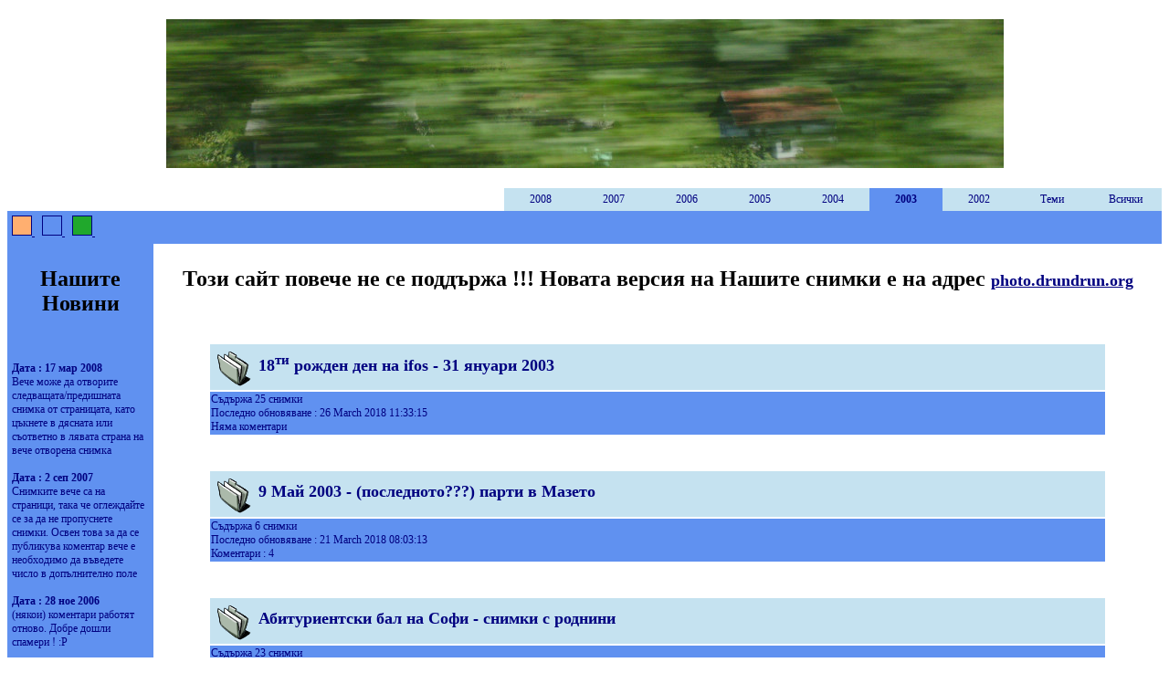

--- FILE ---
content_type: text/html; charset=UTF-8
request_url: https://nashitesnimki.drundrun.org/index.php?style=blue&year=2003
body_size: 3955
content:
<!DOCTYPE HTML PUBLIC "-//W3C//DTD HTML 4.01 Transitional//EN" "http://www.w3.org/TR/html4/loose.dtd">
<html>
<head>
<meta http-equiv="content-type" content="text/html; charset=UTF-8" >
<title>Нашите снимки</title>

<link rel="stylesheet" type="text/css" href="blue.css">
</head>
<body bgcolor="#FFFFFF">


<center>
	<h1><font color="#FF0000">
	<a href="http://nashitesnimki.drundrun.org" title="Нашите снимки">
	<img src="logo-poredno.jpg" width="917" height="163" border="0" alt="Нашите Снимки" hspace="0" vspace="0">
	</a>
	</font></h1>
</center>


<table BORDER="0" WIDTH="100%" CELLPADDING="5" CELLSPACING="0">
	<tr ALIGN="right">
		<td></td>
		<td class="inactiveFolder" width="70"><a href="index.php?year=2008" class="year" title="Снимки от 2008 година"> 2008 </a></td>
<td class="inactiveFolder" width="70"><a href="index.php?year=2007" class="year" title="Снимки от 2007 година"> 2007 </a></td>
<td class="inactiveFolder" width="70"><a href="index.php?year=2006" class="year" title="Снимки от 2006 година"> 2006 </a></td>
		<td class="inactiveFolder" width="70"><a href="index.php?year=2005" class="year" title="Снимки от 2005 година"> 2005 </a></td>
		<td class="inactiveFolder" width="70"><a href="index.php?year=2004" class="year" title="Снимки от 2004 година"> 2004 </a></td>
		<td class="activeFolder" width="70"><a href="index.php?year=2003" class="year" title="Снимки от 2003 година"> 2003 </a></td>
		<td class="inactiveFolder" width="70"><a href="index.php?year=2002" class="year" title="Снимки от 2002 година"> 2002 </a></td>
		<td class="inactiveFolder" width="70"><a href="index.php?year=temi" class="year" title="Снимки по разни теми от различни времена"> Теми </a></td>
		<td class="inactiveFolder" width="70"><a href="index.php?year=all" class="year" title="Всички категории на куп"> Всички </a></td>
	</tr>
</table>

<table CELLPADDING="5" CELLSPACING="0" BORDER="0" WIDTH="100%">
	<TR>
		<TD ALIGN="left" VALIGN="middle" BGCOLOR="#F1AA6C" CLASS="darkTD">
		<A HREF="index.php?style=default&amp;year=2003" TITLE="Оранжева цветова схема">
			<IMG SRC="default.png" WIDTH="20" HEIGHT="20" BORDER="1" HSPACE="0" VSPACE="0" ALT=" Orange "> 
		</A>&nbsp;
		<A HREF="index.php?style=blue&amp;year=2003" TITLE="Синя цветова схема">
			<IMG SRC="blue.png" WIDTH="20" HEIGHT="20" BORDER="1" HSPACE="0" VSPACE="0" ALT=" Blue "> 
		</A>&nbsp;
		<A HREF="index.php?style=green&amp;year=2003" TITLE="Зелена цветова схема">
			<IMG SRC="green.png" WIDTH="20" HEIGHT="20" BORDER="1" HSPACE="0" VSPACE="0" ALT=" Green "> 
		</A>&nbsp;
		</TD>
		<TD ALIGN="right" VALIGN="middle" BGCOLOR="#F1AA6C" CLASS="darkTD">
		</TD>
	</TR>

	<TR>
		<TD BGCOLOR="#F1AA6C" WIDTH="150" HEIGHT="100%" VALIGN="top" CLASS="darkTD">
			<center><h2>Нашите Новини</h2>
			</center>
		<font size="3" color="black">
		
<br><br><b>Дата : 17 мар 2008
</b><br>Вече може да отворите следващата/предишната снимка от страницата, като цъкнете в дясната или съответно в лявата страна на вече отворена снимка
<br><br><b>Дата : 2 сеп 2007
</b><br>Снимките вече са на страници, така че оглеждайте се за да не пропуснете снимки. Освен това за да се публикува коментар вече е необходимо да въведете число в допълнително поле
<br><br><b>Дата : 28 ное 2006
</b><br>(някои) коментари работят отново. Добре дошли спамери ! :P
<br><br><b>Дата : 3 ное 2006
</b><br>Добавени са избрани снимки от сватбата на Серго и Красито. Всичките просто са мнооого
<br><br><b>Дата : 27 апр 2006
</b><br>Да не повярва човек - нова новина ! :) Още по-невероятно : най-сетне снимките от последните два дена от новогодишното приключение в Мандрица. Търсете ги на 2005-та година. 

</font><br><br><table border="0" width="100%">
<tr><td align="right">
<a href="index.php?year=2003&amp;startnews=6" title="по-стари новини">&gt;&gt;</a></td>
</tr></table>

		<br><br><br>
		<center><h2>Нашите Връзки</h2>
		</center>
		<br>
		<img src="images/film-mini.gif" width="12" height="12" border="0" alt="- "><a href="http://www.myplovdiv.com/photoarchive/" class="vrazka" target="_blank" title="Много снимки от Пловдив"> Plovdiv photo archive</a>
		<br><br>
		<img src="images/film-mini.gif" width="12" height="12" border="0" alt="- "><a href="http://photo-forum.net" class="vrazka" target="_blank" title="Фото форум"> Фото-форум</a>
		<br><br>
		<img src="images/film-mini.gif" width="12" height="12" border="0" alt="- "><a href="http://photo-cult.com" class="vrazka" target="_blank" title="Фото Култ"> Фото-култ</a>
		<br><br>
		<img src="images/film-mini.gif" width="12" height="12" border="0" alt="- "><a href="http://www.urbanstyle.org" class="vrazka" target="_blank" title="UrbanStyle.org project"> UrbanStyle.org</a>
		<br><br>
		<img src="images/film-mini.gif" width="12" height="12" border="0" alt="- "><a href="http://www.plovdivcityguide.com" class="vrazka" target="_blank" title="Plovdiv City Guide"> Plovdiv City Guide</a>
		<br><br>
		<img src="images/film-mini.gif" width="12" height="12" border="0" alt="- "><a href="http://iko.drundrun.org/photos" class="vrazka" target="_blank" title="Ik0's photos and experiments"> Ik0's Photo Blog</a>
		<br><br>
		<a href="/ceco/" class="vrazka" target="_blank" title="Цецо в космоса !">
		<IMG SRC="ceco_logo-mini.png" WIDTH="140" HEIGHT="22" BORDER="0" HSPACE="0" VSPACE="0" title="Цецо в космоса" alt="">
		<br>Цецо в космоса !</a>
		<br><br><br>
		<center><h2>Нашите Блогове</h2>
		</center>
		<br>
		<a href="http://iko.drundrun.org/blog" class="vrazka" target="_blank" > :&middot;  Ицо</a>
		<br>
		<a href="http://soupdragonsnest.blogspot.com" class="vrazka" target="_blank" > :&middot;  Пухи</a>
		<br>
	</td>
	<td align="center" valign="top">
	
	<h2>Този сайт повече не се поддържа !!! Новата версия на Нашите снимки е на адрес <a href="http://photo.drundrun.org" style="font-size:18px">photo.drundrun.org</a></h2>


			<br><br>
			<TABLE WIDTH="90%" BORDER="0">
				<TR>
					<TD BGCOLOR="#EEEADF" CLASS="lightTD">
					<img src="folder.png" width="48" height="48" ALIGN="middle" ALT="">
					<font size="5" color="#000000"><a href="31Jan2003/index.php" class="zaglavie">18<sup>ти</sup> рожден ден на ifos - 31 януари 2003</a></font><br>
					</TD>
				</TR>
				<TR>
					<td bgcolor="#F1AA6C" class="darkTD" align="left">
<font size="3" color="#000000">Съдържа 25 снимки
<br>Последно обновяване : 26 March 2018 11:33:15
<br>Няма коментари</font>	
					</TD>
				</TR>
			</TABLE>
			<br>
			<br>
			<TABLE WIDTH="90%" BORDER="0">
				<TR>
					<TD BGCOLOR="#EEEADF" CLASS="lightTD">
					<img src="folder.png" width="48" height="48" ALIGN="middle" ALT="">
					<font size="5" color="#000000"><a href="9may2003/index.php" class="zaglavie">9 Май 2003 - (последното???) парти в Мазето</a></font>
					</TD>
				</TR>
				<TR>
					<td bgcolor="#F1AA6C" class="darkTD" align="left">
<font size="3" color="#000000">Съдържа 6 снимки
<br>Последно обновяване : 21 March 2018 08:03:13
<br>Коментари : 4</font>	
					</TD>
				</TR>
			</TABLE>
			<br>
			<br>
			<TABLE WIDTH="90%" BORDER="0">
				<TR>
					<TD BGCOLOR="#EEEADF" CLASS="lightTD">
					<img src="folder.png" width="48" height="48" ALIGN="middle" ALT="">
					<font size="5" color="#000000"><a href="ifos_bal-rodnini/index.php" class="zaglavie">Абитуриентски бал на Софи - снимки с роднини</a></font>
					</TD>
				</TR>
				<TR>
					<td bgcolor="#F1AA6C" class="darkTD" align="left">
<font size="3" color="#000000">Съдържа 23 снимки
<br>Последно обновяване : 26 March 2018 12:12:50
<br>Няма коментари</font>	
					</TD>
				</TR>
			</TABLE>
			<br><br>
			<TABLE WIDTH="90%" BORDER="0">
				<TR>
					<TD BGCOLOR="#EEEADF" CLASS="lightTD">
					<img src="folder.png" width="48" height="48" ALIGN="middle" ALT="">
					<font size="5" color="#000000"><a href="ifos_bal/index.php" class="zaglavie">Абитуриентски бал на Софи - останалата част ;-)</a></font>
					</TD>
				</TR>
				<TR>
					<td bgcolor="#F1AA6C" class="darkTD" align="left">
<font size="3" color="#000000">Съдържа 35 снимки
<br>Последно обновяване : 26 March 2018 11:52:43
<br>Няма коментари</font>	
					</TD>
				</TR>
			</TABLE>
			<br><br>
			<TABLE WIDTH="90%" BORDER="0">
				<TR>
					<TD BGCOLOR="#EEEADF" CLASS="lightTD">
					<img src="folder.png" width="48" height="48" ALIGN="middle" ALT="">
					<font size="5" color="#000000"><a href="ifos-zashtita/index.php" class="zaglavie">Сценични кадри - Випуск 2003</a></font>
					</TD>
				</TR>
				<TR>
					<td bgcolor="#F1AA6C" class="darkTD" align="left">
<font size="3" color="#000000">Съдържа 20 снимки
<br>Последно обновяване : 26 March 2018 12:13:24
<br>Няма коментари</font>	
					</TD>
				</TR>
				</TABLE>
				<br><br>
				<TABLE WIDTH="90%" BORDER="0">
					<TR>
						<TD BGCOLOR="#EEEADF" CLASS="lightTD">
						<img src="folder.png" width="48" height="48" ALIGN="middle" ALT="">
						<font size="5" color="#000000"><a href="ani_bal/index.php" class="zaglavie">Абитуриентски бал на Ани</a></font>
						</TD>
					</TR>
					<TR>
						<td bgcolor="#F1AA6C" class="darkTD" align="left">
<font size="3" color="#000000">Съдържа 13 снимки
<br>Последно обновяване : 26 March 2018 11:38:01
<br>Коментари : 1</font>	
						</TD>
					</TR>
				</TABLE>
				<br><br>
				<TABLE WIDTH="90%" BORDER="0">
					<TR>
						<TD BGCOLOR="#EEEADF" CLASS="lightTD">
						<img src="folder.png" width="48" height="48" ALIGN="middle" ALT="">
						<font size="5" color="#000000"><a href="na_more_sled_bal/index.php" class="zaglavie">На море след бала ;-)</a></font>
						</TD>
					</TR>
					<TR>
						<td bgcolor="#F1AA6C" class="darkTD" align="left">
<font size="3" color="#000000">Съдържа 18 снимки
<br>Последно обновяване : 26 March 2018 12:20:51
<br>Коментари : 1</font>	
						</TD>
					</TR>
				</TABLE>
				<br><br>

				<TABLE WIDTH="90%" BORDER="0">
					<TR>
						<TD BGCOLOR="#EEEADF" CLASS="lightTD">
						<img src="folder.png" width="48" height="48" ALIGN="middle" ALT="">
						<font size="5" color="#000000"><a href="14aug2003/index.php" class="zaglavie">14 Август 2003 - До Асеновата крепост</a></font>
						</TD>
					</TR>
					<TR>
						<td bgcolor="#F1AA6C" class="darkTD" align="left">
<font size="3" color="#000000">Съдържа 6 снимки
<br>Последно обновяване : 21 March 2018 09:52:57
<br>Коментари : 3</font>	
						</TD>
					</TR>
				</TABLE>
				<BR><BR>
				<TABLE WIDTH="90%" BORDER="0">
					<TR>
						<TD BGCOLOR="#EEEADF" CLASS="lightTD">
						<img src="folder.png" width="48" height="48" ALIGN="middle" ALT="">
						<font size="5" color="#000000"><a href="25aug2003/index.php" class="zaglavie">25 Август 2003 - Поредното ходене до Асеновата крепост</a></font>
						</TD>
					</TR>
					<TR>
						<td bgcolor="#F1AA6C" class="darkTD" align="left">
<font size="3" color="#000000">Съдържа 18 снимки
<br>Последно обновяване : 21 March 2018 13:21:25
<br>Коментари : 5</font>	
						</TD>
					</TR>
				</TABLE>
				<BR><BR>
				<TABLE WIDTH="90%" BORDER="0">
					<TR>
						<TD BGCOLOR="#EEEADF" CLASS="lightTD">
						<img src="folder.png" width="48" height="48" ALIGN="middle" ALT="">
						<font size="5" color="#000000"><a href="5sep2003/index.php" class="zaglavie">5 Септември 2003 - Купон в dil</a></font>
						</TD>
					</TR>
					<TR>
						<td bgcolor="#F1AA6C" class="darkTD" align="left">
<font size="3" color="#000000">Съдържа 24 снимки
<br>Последно обновяване : 20 March 2018 12:44:41
<br>Коментари : 1</font>	
						</TD>
					</TR>
				</TABLE>
				<br><br>
				<table WIDTH="90%" BORDER="0">
					<tr>
						<td BGCOLOR="#EEEADF" CLASS="lightTD">
						<img src="folder.png" width="48" height="48" align="middle" alt="">
						<font size="5" color="#000000"><a href="romania2003/index.php" class="zaglavie">18-26 Септември 2003 - Ани на семинар в Румъния</a></font>
						</td>
					</tr>
					<TR>
						<td bgcolor="#F1AA6C" class="darkTD" align="left">
<font size="3" color="#000000">Съдържа 24 снимки
<br>Последно обновяване : 26 March 2018 12:21:26
<br>Няма коментари</font>	
						</TD>
					</TR>
				</table>
				<br><br>
				<table WIDTH="90%" BORDER="0">
					<tr>
						<td BGCOLOR="#EEEADF" CLASS="lightTD">
						<img src="folder.png" width="48" height="48" align="middle" alt="">
						<font size="5" color="#000000"><a href="7nov2003/index.php" class="zaglavie">7 Ноември 2003 - Рожден ден на Таня в Кричим</a></font>
						</td>
					</tr>
					<TR>
						<td bgcolor="#F1AA6C" class="darkTD" align="left">
<font size="3" color="#000000">Съдържа 9 снимки
<br>Последно обновяване : 20 March 2018 13:48:01
<br>Коментари : 3</font>	
						</TD>
					</TR>
				</table>
				<br><br>
				<table WIDTH="90%" BORDER="0">
					<tr>
						<td BGCOLOR="#EEEADF" CLASS="lightTD">
						<img src="folder.png" width="48" height="48" align="middle" alt="">
						<font size="5" color="#000000"><a href="8dec2003/index.php" class="zaglavie">7-9 Декември 2003 - Студентски празник в Белащица</a></font>
						</td>
					</tr>
					<TR>
						<td bgcolor="#F1AA6C" class="darkTD" align="left">
<font size="3" color="#000000">Съдържа 35 снимки
<br>Последно обновяване : 20 March 2018 14:29:29
<br>Коментари : 9</font>	
						</TD>
					</TR>
				</table>
				<br><br>
				<table WIDTH="90%" BORDER="0">
					<tr>
						<td BGCOLOR="#EEEADF" CLASS="lightTD">
						<img src="folder.png" width="48" height="48" align="middle" alt="">
						<font size="5" color="#000000"><a href="20dec2003/index.php" class="zaglavie">20 Декември 2003 - Рожден ден на Ицо</a></font>
						</td>
					</tr>
					<TR>
						<td bgcolor="#F1AA6C" class="darkTD" align="left">
<font size="3" color="#000000">Съдържа 11 снимки
<br>Последно обновяване : 21 March 2018 12:13:00
<br>Коментари : 4</font>	
						</TD>
					</TR>
				</table>
				<br><br>
				<table WIDTH="90%" BORDER="0">
					<tr>
						<td BGCOLOR="#EEEADF" CLASS="lightTD">
						<img src="folder.png" width="48" height="48" align="middle" alt="">
						<font size="5" color="#000000"><a href="25dec2003/index.php" class="zaglavie">25 Декември 2003 - Коледа и имен ден на Ицо</a></font>
						</td>
					</tr>
					<TR>
						<td bgcolor="#F1AA6C" class="darkTD" align="left">
<font size="3" color="#000000">Съдържа 7 снимки
<br>Последно обновяване : 21 March 2018 13:21:34
<br>Няма коментари</font>	
						</TD>
					</TR>
				</table>
				<br><br>
				<table WIDTH="90%" BORDER="0">
					<tr>
						<td BGCOLOR="#EEEADF" CLASS="lightTD">
						<img src="folder.png" width="48" height="48" align="middle" alt="">
						<font size="5" color="#000000"><a href="31dec2003/index.php" class="zaglavie">31 Декември 2003 - Нова година в Белащица</a></font>
						</td>
					</tr>
					<TR>
						<td bgcolor="#F1AA6C" class="darkTD" align="left">
<font size="3" color="#000000">Съдържа 48 снимки
<br>Последно обновяване : 26 March 2018 09:11:52
<br>Коментари : 3</font>	
						</TD>
					</TR>
				</table>









	</td>
</tr>
</table>

<br>
<br>
<hr align="center" size="2" width="100%">


<p align="right"><font size="3" color="#000000"><i>IKO Software<sup>&copy;</sup>2003-2008</i>
<br>iko [на] drundrun [точка] org</font></p>

<p> <a rel="license" href="http://creativecommons.org/licenses/by-nd/3.0/deed.bg">
<img alt="Creative Commons License" style="border-width:0" src="http://i.creativecommons.org/l/by-nd/3.0/88x31.png" />
</a> Изображенията и текстовете в този сайт са собственост на публикуващите ги, и са лицензирани под
<a style="color:#666; text-decoration:none;" rel="license" href="http://creativecommons.org/licenses/by-nd/3.0/deed.bg">Creative Commons</a>.</p>
</body>
</html>


--- FILE ---
content_type: text/css
request_url: https://nashitesnimki.drundrun.org/blue.css
body_size: 368
content:
FONT {
	color : navy ;
	font-size : 12px ;
}

h1 {
color: navy ;
text-align : center;
}

a {
	color : navy;
	font-size : 12px ;
	text-decoration : underline;
}

a:visited {
color : black ;
text-decoration : underline;
}

a:hover {
color : red;
text-decoration : underline;
}

a.year {
color: navy;
font-size : 16 px ;
text-decoration: none ;
}

a.year:visited {
color: navy;
text-decoration: none ;
}

a.year:hover {
color: red ;
text-decoration: none ;
}

a.zaglavie {
color: navy ;
font-size: 18px ;
font-weight: 700 ;
text-decoration: none ;
vertical-align : middle;
}

a.zaglavie:hover {
color: red ;
font-size: 18px ;
font-weight: 700 ;
text-decoration: none ;
vertical-align : middle;
}

a.vrazka {
color: navy ;
font-size: 12pt ;
font-weight: 500 ;
text-decoration: none ;
}

a.vrazka:hover {
color: black ;
font-size: 12pt ;
font-weight: 500 ;
text-decoration: underline ;
}

td.lightTD {
background-color: #c5e2f0;
margin : 5pt;
text-align : left;
vertical-align : middle;
}

td.darkTD {
background-color: #6091F0;
margin : 5pt;
vertical-align : top;
}

td.activeFolder {
background-color: #6091F0;
margin : 5pt;
font-color : navy ;
font-size : 16pt ;
font-weight : 700 ;
text-align : center;
vertical-align : middle;
}

td.activeFolder:hover {
background-color: #6091F0;
margin : 5pt;
font-color : red ;
font-size : 16pt ;
font-weight : 700 ;
text-align : center;
vertical-align : middle;
}

td.inactiveFolder {
background-color: #c5e2f0;
margin : 5pt;
text-align : center;
font-color : navy ;
font-size : 16pt;
font-weight : 400 ;
vertical-align : middle;
}

td.inactiveFolder:hover {
background-color: #6091F0;
margin : 5pt;
text-align : center;
font-color : red ;
font-size : 16pt;
font-weight : 400 ;
vertical-align : middle;
}

HR {
color : #6091f0 ;
}

th {
color: navy ;
text-align: center ;
font-size: 18px ;
}

td.snimka {
background-color: white ;
text-decoration: none;
vertical-align : middle;
text-align: center;
border: 1px solid white;
}

td.snimka_h {
background-color: #c5e2f0 ;
text-decoration: none;
vertical-align : middle;
text-align: center;
border: 1px solid navy;
}

a.photo{
color: navy ;
font-size: 10pt ;
font-weight: 400 ;
text-decoration: none ;
}

a.photo:hover {
color: red ;
font-size: 10pt ;
font-weight: 400 ;
text-decoration: none ;
text-align: center;
}